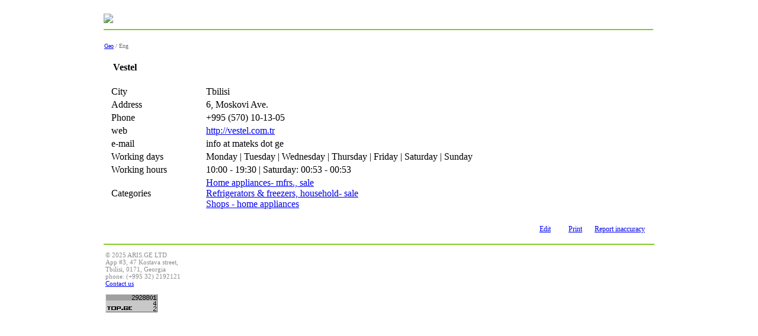

--- FILE ---
content_type: text/html; charset=UTF-8
request_url: http://biz.aris.ge/en/company/14054/14060/
body_size: 11713
content:
<!DOCTYPE html PUBLIC "-//W3C//DTD XHTML 1.0 Transitional//EN" "http://www.w3.org/TR/xhtml1/DTD/xhtml1-transitional.dtd">
<html xmlns="http:/www.w3.org/1999/xhtml">
<head>
<title>Vestel | biz.aris.ge – business directory & news service, Georgia!</title>
<meta http-equiv="Content-Type" content="text/html; charset=utf-8"/>
<meta name="keywords" content="Home appliances- mfrs., sale,Refrigerators & freezers, household- sale,Shops - home appliances">
<meta name="Description" content="Vestel,Tbilisi,6, Moskovi Ave.">


<link rel="stylesheet" type="text/css" href="http://static2.aris.ge/css/biz/style_en.css"/>
<script type='text/javascript' src='http://banners.aris.ge/www/delivery/spcjs.php?id=14'></script>

<script type="text/javascript" src="http://static2.aris.ge/js/jquery.js"></script>
<script type="text/javascript" src="http://static2.aris.ge/js/jquery.mailme.js"></script>
<script type="text/javascript" src="http://static2.aris.ge/js/jquery.popupwindow.js"></script>

<script type="text/javascript">

$(document).ready(function() {
        $('span.mailme').mailme();
       	$(".popupwindow").popupwindow();
	   
    });
</script>

<SCRIPT LANGUAGE="JavaScript">
<!--// Hide script from non-javascript browsers.
// Load Page Into Parent Window
// Version 1.0
// Last Updated: May 18, 2000
// Code maintained at: http://www.moock.org/webdesign/javascript/
// Copy permission granted any use provided this notice is unaltered.
// Written by Colin Moock.

function loadinparent(url){
	self.opener.location = url;

	}
//-->
</SCRIPT>


<script type="text/javascript">

  var _gaq = _gaq || [];
  _gaq.push(['_setAccount', 'UA-4633418-4']);
  _gaq.push(['_trackPageview']);

  (function() {
    var ga = document.createElement('script'); ga.type = 'text/javascript'; ga.async = true;
    ga.src = ('https:' == document.location.protocol ? 'https://ssl' : 'http://www') + '.google-analytics.com/ga.js';
    var s = document.getElementsByTagName('script')[0]; s.parentNode.insertBefore(ga, s);
  })();

</script>


</head>
<body>

<table width="940px" align="center">


<tr>
<td width="100%" align="center">

<div>
<table width="100%">

<tr>
<td style="border-bottom:2px solid #83cc23;padding:10px 0"><a href="http://biz.aris.ge/en/"><img src="http://static2.aris.ge/img/biz/biz_logo.gif" border="0" /></a></td>
<td style="border-bottom:2px solid #83cc23;padding:10px 0" align="right">


         <script type='text/javascript'><!--//<![CDATA[
           var m3_u =
        (location.protocol=='https:'?'https://banners.aris.ge/www/delivery/ajs.php':'http://banners.aris.ge/www/delivery/ajs.php');
           var m3_r = Math.floor(Math.random()*99999999999);
           if (!document.MAX_used) document.MAX_used = ',';
           document.write ("<scr"+"ipt type='text/javascript' src='"+m3_u);
           document.write ("?zoneid=32");
           document.write ('&amp;cb=' + m3_r);
           if (document.MAX_used != ',') document.write ("&amp;exclude=" +
        document.MAX_used);
           document.write (document.charset ? '&amp;charset='+document.charset :
        (document.characterSet ? '&amp;charset='+document.characterSet : ''));
           document.write ("&amp;loc=" + escape(window.location));
           if (document.referrer) document.write ("&amp;referer=" +
        escape(document.referrer));
           if (document.context) document.write ("&context=" +
        escape(document.context));
           if (document.mmm_fo) document.write ("&amp;mmm_fo=1");
           document.write ("'><\/scr"+"ipt>");
        //]]>--></script><noscript><a href='http://banners.aris.ge/www/delivery/ck.php?n=a18f39a9&amp;cb=INSERT_RANDOM_NUMBER_HERE' target='_blank'><img src='http://banners.aris.ge/www/delivery/avw.php?zoneid=32&amp;cb=INSERT_RANDOM_NUMBER_HERE&amp;n=a18f39a9' border='0' alt='' /></a></noscript>


</td></tr>
</table>
</div>

<div align=left style="padding-top:16px">
<table><tr><td style="font-family:tahoma;font-size:10px;color:#6e6e6e"><a href="http://biz.aris.ge/ge/company/14054/14060/">Geo</a> / Eng</td></tr></table>
</div>

<div style="padding-top:10px">
<table width="100%">
<tr>
<!-- company short info begin -->

<td valign="top" style="padding-left:10px; padding-right:10px" width="77%">
	
	
	
	

<table width="100%" id="comppage">

<tr><td colspan="2">
      <table width="100%">
            <tr>
                <td width="100%" align="left">
                    <div style="font-size:16px;font-weight:bold">Vestel</div>
                    <div style="padding-bottom:1em" id="entrInfo"></div>
                </td>
                <td></td>
            </tr>
        </table>

<!-- <div style="font-size:16px;font-weight:bold">Vestel</div>
<div style="padding-bottom:1em" id="entrInfo"></div></td></tr>-->

<tr class="item">
    <td align="left" class="ptitle">City</td>
	<td align="left" class="pcont">Tbilisi</td>
</tr>

<tr class="item">
    <td align="left" class="ptitle">Address</td>
	<td align="left" class="pcont">6, Moskovi Ave.</td>
</tr>

<tr class="item">
    <td align="left" class="ptitle">Phone</td>
	<td align="left" class="pcont">+995 (570) 10-13-05</td>
</tr>


<tr class="item">
    <td align="left" class="ptitle">web</td>
	<td align="left" class="pcont"><a href="http://vestel.com.tr" target="_blank">http://vestel.com.tr</a></td>
</tr>

<tr class="item">
    <td align="left" class="ptitle">e-mail</td>
	<td align="left" class="pcont"><span class="mailme">info at mateks dot ge</span></td>
</tr>




<tr class="item">
    <td align="left" class="ptitle">Working days</td>
	<td align="left" class="pcont">

				 		Monday |	 					 		Tuesday |	 					 		Wednesday |	 					 		Thursday |	 					 		Friday |	 					 		Saturday |	 					 		Sunday 	 			</td>
</tr>


<tr class="item">
    <td align="left" class="ptitle">Working hours</td>
	<td align="left" class="pcont">
	10:00 - 19:30
	    	| Saturday: 00:53 - 00:53
    	    
    </td>
</tr>




<tr class="item">
    <td align="left" class="ptitle">Categories</td>
	<td align="left" class="pcont">
	<a href="javascript:loadinparent('http://biz.aris.ge/en/companies/46/51/61/', true)">Home appliances- mfrs., sale</a> <BR/>	
	<a href="javascript:loadinparent('http://biz.aris.ge/en/companies/46/51/67/', true)">Refrigerators & freezers, household- sale</a> <BR/>	
	<a href="javascript:loadinparent('http://biz.aris.ge/en/companies/46/51/52/', true)">Shops - home appliances</a> 	

	</td>
</tr>












<!-- <tr class="item">
<td align="left" class="ptitle" valign="top">სამუშაო საათები</td>
<td align="left" class="pcont"><table>
<tr>
<td align="right" style="padding:2px 6px 0 0;color:#74b91a;font-size:90%">ორშაბათი–პარასკევი</td>
<td style="padding:2px 0 0 0"><span id="tah11">09:30 – 18:00</span></td>
<td align="right" style="padding:2px 6px 0 22px;color:#6f6f6f;font-size:90%">შესვენება</td>
<td style="padding:2px 0 0 0"><span id="tah11">14:00 – 15:00</span></td>
</tr>
<tr>
<td align="right" style="padding:10px 6px 0 0;color:#cd0000;font-size:90%">შაბათი</td>
<td style="padding:10px 0 0 0"><span id="tah11">10:00 – 14:00</span></td>
</tr>
</table></td>
</tr>-->


<tr class="item"><td class="pcont" style="font-size:1%;height:3px" colspan="2">&nbsp;</td></tr>


<tr class="item">
<td colspan="2" align="right" style="padding-top:10px">
 	<table>
 	<tr>
 	<td style="padding-right:10px"><div style="background:url(http://static2.aris.ge/img/biz/edit.gif) no-repeat top left;padding-left:17px;font-size:12px"><a href="http://biz.aris.ge/en/form/14054/14060/">Edit</a></div></td>
	<td><div onclick="window.print();" style="background:url(http://static2.aris.ge/img/biz/print.gif) no-repeat top left;padding-left:17px;font-size:12px"><a href="#">Print</a></div></td>
	<td><div style="padding-left:17px;font-size:12px"><a href="http://biz.aris.ge/en/wronginfo/14060/?company=Vestel">Report inaccuracy</a></div></td>
	
	
	</tr>
	</table>
</td>
</tr>

<!-- <tr class="item">
<td colspan=2 align="right" style="padding-top:0px">
 	<div style="padding-left:17px;font-size:12px"><a href="http://biz.aris.ge/en/wronginfo/14060/?company=Vestel">Report inaccuracy</a></div>
</td>
</tr> -->
</table></td>




<!-- company short info end -->




<!-- <td valign="top" align="right" style="padding-right:10px">

<div style="padding-top:0px; padding-bottom:10px">
<div style="padding-bottom:5px">

    
</div>

</td></tr></table></div>


<div>&nbsp;</div>


</td> -->


</tr>


<tr>


	
<td>

		
<script type='text/javascript'><!--// <![CDATA[
     /* [id34] BIZ RIGHT SIDE #1-200x120 */
     OA_show(34);
// ]]> --></script><noscript><a target='_blank' 
href='http://banners.aris.ge/www/delivery/ck.php?n=93efcb6'><img 
border='0' alt='' src='http://banners.aris.ge/www/delivery/avw.php?zoneid=34&amp;n=93efcb6' /></a></noscript>



<script type='text/javascript'><!--// <![CDATA[
     /* [id35] BIZ RIGHT SIDE #2-200x120 */
     OA_show(35);
// ]]> --></script><noscript><a target='_blank' 
href='http://banners.aris.ge/www/delivery/ck.php?n=f07739f'><img 
border='0' alt='' src='http://banners.aris.ge/www/delivery/avw.php?zoneid=35&amp;n=f07739f' /></a></noscript>



<script type='text/javascript'><!--// <![CDATA[
     /* [id40] BIZ RIGHT SIDE #3-200x120 */
     OA_show(40);
// ]]> --></script><noscript><a target='_blank' 
href='http://banners.aris.ge/www/delivery/ck.php?n=db1ce7e'><img 
border='0' alt='' src='http://banners.aris.ge/www/delivery/avw.php?zoneid=40&amp;n=db1ce7e' /></a></noscript>



<script type='text/javascript'><!--// <![CDATA[
     /* [id57] BIZ RIGHT SIDE #4-200x120 */
     OA_show(57);
// ]]> --></script><noscript><a target='_blank' 
href='http://banners.aris.ge/www/delivery/ck.php?n=6120cbc'><img 
border='0' alt='' src='http://banners.aris.ge/www/delivery/avw.php?zoneid=57&amp;n=6120cbc' /></a></noscript>

	
	</td>

</tr>

<tr>
<td>
		
<script type='text/javascript'><!--// <![CDATA[
     /* [id58] BIZ RIGHT SIDE #5-200x120 */
     OA_show(58);
// ]]> --></script><noscript><a target='_blank' 
href='http://banners.aris.ge/www/delivery/ck.php?n=1c84e2d'><img 
border='0' alt='' src='http://banners.aris.ge/www/delivery/avw.php?zoneid=58&amp;n=1c84e2d' /></a></noscript>
	
</td>
</tr>




<TR>
   <TD  style="PADDING-RIGHT: 0px; BORDER-TOP: #83cc23 2px solid; PADDING-LEFT: 0px; PADDING-BOTTOM: 8px; COLOR: #666666; PADDING-TOP: 8px"  align=left>
      <TABLE width="100%">
        <TR valign="top">
          <td width="45%" style="font-size: 11px; color: #8b8b8b">&copy;&nbsp;2025&nbsp;ARIS.GE LTD<br/>
App #3, 47 Kostava street,<br/>
Tbilisi, 0171, Georgia<br/>
phone: (+995 32) 2192121<br/><div id="feedb"><a href="#"><span id="uline">Contact us</span></a></div>
          <br>
          <!-- TOP.GE COUNTER CODE -->
          <!-- TOP.GE COUNTER CODE -->
<script language="JavaScript" src="http://counter.top.ge/cgi-bin/cod?100+34321"></script>
<noscript>
<a target="_top" href="http://counter.top.ge/cgi-bin/showtop?34321">
<img src="http://counter.top.ge/cgi-bin/count?ID:34321+JS:false" border="0" alt="TOP.GE"></a>
</noscript>
<!-- / END OF COUNTER CODE -->
</td>

<td width="35%" align="center" valign="top">

          
          
          
           		  
 		<script type="text/javascript">
        <!--
			google_ad_client = "pub-9685589948630638";
			/* 728x90, created 5/24/09 */
			google_ad_slot = "6131154631";
			google_ad_width = 728;
			google_ad_height = 90;
		//-->
		</script>
			<script type="text/javascript" src="http://pagead2.googlesyndication.com/pagead/show_ads.js"></script>
          
                    

            </td>
          
          </TD></TR></TABLE></TD></TR>


</table>




</body>
</html>

--- FILE ---
content_type: text/html; charset=utf-8
request_url: https://www.google.com/recaptcha/api2/aframe
body_size: 267
content:
<!DOCTYPE HTML><html><head><meta http-equiv="content-type" content="text/html; charset=UTF-8"></head><body><script nonce="6IYrqJHDRtKXxTs2ERTu_A">/** Anti-fraud and anti-abuse applications only. See google.com/recaptcha */ try{var clients={'sodar':'https://pagead2.googlesyndication.com/pagead/sodar?'};window.addEventListener("message",function(a){try{if(a.source===window.parent){var b=JSON.parse(a.data);var c=clients[b['id']];if(c){var d=document.createElement('img');d.src=c+b['params']+'&rc='+(localStorage.getItem("rc::a")?sessionStorage.getItem("rc::b"):"");window.document.body.appendChild(d);sessionStorage.setItem("rc::e",parseInt(sessionStorage.getItem("rc::e")||0)+1);localStorage.setItem("rc::h",'1764363226292');}}}catch(b){}});window.parent.postMessage("_grecaptcha_ready", "*");}catch(b){}</script></body></html>